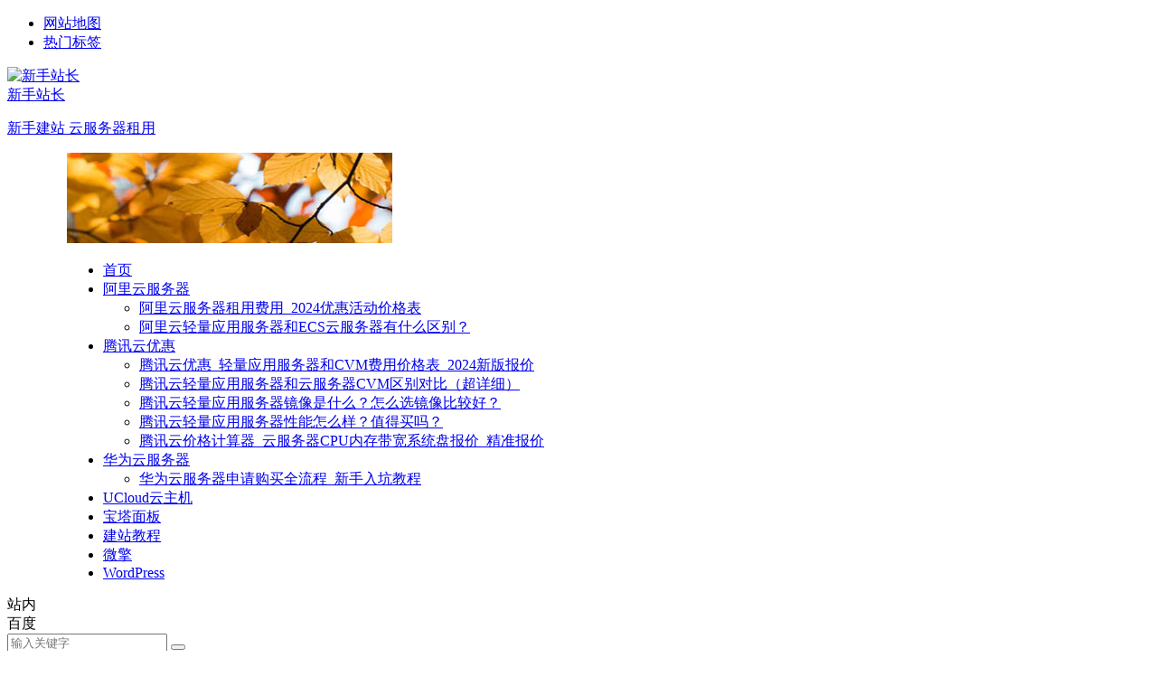

--- FILE ---
content_type: text/html; charset=UTF-8
request_url: https://xinshouzhanzhang.com/aliyun1m.html
body_size: 11864
content:
<!DOCTYPE html>
<html lang="zh-CN">
<head>
<meta charset="UTF-8" />
<meta name="viewport" content="width=device-width, initial-scale=1.0, minimum-scale=1.0, maximum-scale=1.0, maximum-scale=0.0, user-scalable=no">
<meta http-equiv="Cache-Control" content="no-transform" />
<meta http-equiv="Cache-Control" content="no-siteapp" />
<title>阿里云1M带宽实际下载速度是多少？（带宽和下载速度的关系） - 新手站长</title>
<meta name="description" content="阿里云服务器1M带宽实际下载速度是多少？是1M/秒吗？不是的，云服务器1M公网带宽下载速度是128KB/S。无论是阿里云还是其他云厂商，1M带宽的下载速度都是128KB/S，阿里云带宽是独享的，阿里云服务器带宽不受其他用户影响，即便是在高峰时段也会保障用户该有带宽。新手站长网来说说云服务器带宽和实际下载速度的转换关系：" />
<meta name="keywords" content="阿里云1M,阿里云1M带宽,阿里云1M带宽下载速度,阿里云服务器1M带宽,阿里云服务器1M,1M带宽下载速度,服务器1M带宽,云服务器1M带宽,云服务器1M带宽下载速度,云服务器下载速度" />
<meta property="og:type" content="acticle">
<meta property="og:locale" content="zh-CN" />
<meta property="og:title" content="阿里云1M带宽实际下载速度是多少？（带宽和下载速度的关系）" />
<meta property="og:author" content="新手站长" />
<meta property="og:image" content="" />
<meta property="og:site_name" content="新手站长">
<meta property="og:description" content="阿里云服务器1M带宽实际下载速度是多少？是1M/秒吗？不是的，云服务器1M公网带宽下载速度是128KB/S。无论是阿里云还是其他云厂商，1M带宽的下载速度都是128KB/S，阿里云带宽是独享的，阿里云服务器带宽不受其他用户影响，即便是在高峰时段也会保障用户该有带宽。新手站长网来说说云服务器带宽和实际下载速度的转换关系：" />
<meta property="og:url" content="https://xinshouzhanzhang.com/aliyun1m.html" />
<meta property="og:release_date" content="2020-05-15 09:48:39" />
<link rel="shortcut icon" href="https://xinshouzhanzhang.com/wp-content/themes/begin/img/logo.png">
<link rel="apple-touch-icon" sizes="114x114" href="https://xinshouzhanzhang.com/wp-content/themes/begin/img/logo.png" />
<link rel="pingback" href="https://xinshouzhanzhang.com/xmlrpc.php">
<meta name='robots' content='max-image-preview:large' />
<link rel='stylesheet' id='begin-style-css'  href='https://xinshouzhanzhang.com/wp-content/themes/begin/style.css?ver=2023/09/04' type='text/css' media='all' />
<link rel='stylesheet' id='be-css'  href='https://xinshouzhanzhang.com/wp-content/themes/begin/css/be.css?ver=2023/09/04' type='text/css' media='all' />
<link rel='stylesheet' id='dashicons-css'  href='https://xinshouzhanzhang.com/wp-includes/css/dashicons.min.css?ver=5.8.12' type='text/css' media='all' />
<link rel='stylesheet' id='fonts-css'  href='https://xinshouzhanzhang.com/wp-content/themes/begin/css/fonts/fonts.css?ver=2023/09/04' type='text/css' media='all' />
<link rel='stylesheet' id='highlight-css'  href='https://xinshouzhanzhang.com/wp-content/themes/begin/css/highlight.css?ver=2023/09/04' type='text/css' media='all' />
<link rel='stylesheet' id='prettify_normal-css'  href='https://xinshouzhanzhang.com/wp-content/themes/begin/css/prettify-normal.css?ver=2023/09/04' type='text/css' media='all' />
<script type='text/javascript' src='https://xinshouzhanzhang.com/wp-includes/js/jquery/jquery.min.js?ver=3.6.0' id='jquery-core-js'></script>
<script type='text/javascript' src='https://xinshouzhanzhang.com/wp-includes/js/jquery/jquery-migrate.min.js?ver=3.3.2' id='jquery-migrate-js'></script>
<script type='text/javascript' src='https://xinshouzhanzhang.com/wp-content/themes/begin/js/jquery.lazyload.js?ver=2023/09/04' id='lazyload-js'></script>
<link rel="canonical" href="https://xinshouzhanzhang.com/aliyun1m.html" />
<style type="text/css">:root {--be-hover: #222222;--be-bg-m: #222222;--be-bg-blue-r: #222222;--be-bg-btn: #222222;--be-shadow-h: #222222;--be-bg-blue: #222222;--be-bg-cat: #222222;--be-bg-hd: #222222;--be-bg-ht: #222222;--be-bg-btn-s: #222222;--be-blue-top: #222222;--be-site-n: #222222;--be-site-d: #222222;--be-hover: #ff7700;--be-blue-top: #ff7700;--be-bg-m: #222222;--be-bg-blue-r: #222222;--be-bg-btn: #222222;--be-shadow-h: #222222;--be-bg-blue: #222222;--be-bg-cat: #222222;--be-bg-ico: #222222;--be-bg-red: #222222;--be-bg-ht: #000000;--be-bg-btn-s: #222222;}</style><style type="text/css">.celan{
    position: fixed;
    right: 12px;
    top: 100px;
    width: 120px;
    border-radius: 5px;
    box-shadow: 0 0 30px #222;
    height: 270px;
}
.celan img{
    width: 120px;
		border-radius: 3px;
}
.celanleft{
    position: fixed;
    right: 12px;
    bottom: 40px;
    width: 220px;
    height: 183px;
    border-radius: 5px;
    box-shadow: 0 0 30px #222;
}
.celanleft img{
    width: 220px;
		border-radius: 3px;
}
.aligo{
	text-align: center;
	margin-bottom: 5px;
  margin-top: 8px;
}
.aligo a{
	background: #ff8a00;
	height: 36px;
	line-height: 36px;
	padding: 0 36px;
	margin-right: 10px;
	display: inline-block;
	color: #fff;
	border-bottom: 0 !important;
	padding-bottom: 0 !important;
}
.aligo a:hover{
	color: #fff !important;
}</style>
</head>
<body class="post-template-default single single-post postid-2848 single-format-standard 7ba8" ontouchstart="">
<script>const SITE_ID = window.location.hostname;if (localStorage.getItem(SITE_ID + '-beNightMode')) {document.body.className += ' night';}</script>
<span class="be-progress"></span>
<div id="page" class="hfeed site">
<header id="masthead" class="site-header site-header-s nav-extend">
	<div id="header-main" class="header-main top-nav-show">
				<nav id="header-top" class="header-top">
			<div class="nav-top betip">
	
	<div class="nav-menu-top-box betip">
		<div class="nav-menu-top">
			<div class="menu-%e9%a1%b6%e9%83%a8%e8%8f%9c%e5%8d%95-container"><ul id="menu-%e9%a1%b6%e9%83%a8%e8%8f%9c%e5%8d%95" class="top-menu"><li id="menu-item-656" class="menu-item menu-item-type-post_type menu-item-object-page menu-item-656"><a target="_blank" rel="noopener" href="https://xinshouzhanzhang.com/sitemap">网站地图</a></li>
<li id="menu-item-655" class="menu-item menu-item-type-post_type menu-item-object-page menu-item-655"><a target="_blank" rel="noopener" href="https://xinshouzhanzhang.com/tag">热门标签</a></li>
</ul></div>		</div>
				</div>
</div>
		</nav>
				<div id="menu-container" class="be-menu-main">
			<div id="navigation-top" class="navigation-top menu_c">
				<div class="be-nav-box">
					<div class="be-nav-l">
						<div class="be-nav-logo">
															<div class="logo-sites">
																		<a href="https://xinshouzhanzhang.com/">
			<div class="logo-small"><img class="begd" src="https://xinshouzhanzhang.com/wp-content/themes/begin/img/logo.png" style="width: 50px;" alt="新手站长" /></div>
			<div class="site-name-main">
									<div class="site-name">新手站长</div>
													<p class="site-description">新手建站 云服务器租用</p>
							</div>
		</a>
	
	
								</div>
														</div>

													<div class="be-nav-wrap betip">
								<div id="site-nav-wrap" class="site-nav-main" style="margin-left: 66px">
									<div id="sidr-close">
										<div class="toggle-sidr-close"><span class="sidr-close-ico"></span></div>
													<div class="mobile-login-point">
			<div class="mobile-login-author-back"><img src="https://s2.loli.net/2021/12/05/FOKvZnDLSYtQk3M.jpg" alt="bj"/></div>
		</div>
										</div>
									<nav id="site-nav" class="main-nav nav-ace">
													<div id="navigation-toggle" class="menu-but bars"><div class="menu-but-box"><div class="heng"></div></div></div>
	
		<div class="menu-%e4%b8%bb%e5%af%bc%e8%88%aa-container"><ul id="menu-%e4%b8%bb%e5%af%bc%e8%88%aa" class="down-menu nav-menu"><li id="menu-item-8" class="fa-home fa menu-item menu-item-type-custom menu-item-object-custom menu-item-8 mega-menu menu-max-col"><a href="https://www.xinshouzhanzhang.com/">首页</a></li>
<li id="menu-item-4117" class="menu-item menu-item-type-taxonomy menu-item-object-category current-post-ancestor current-menu-parent current-post-parent menu-item-has-children menu-item-4117 mega-menu menu-max-col"><a href="https://xinshouzhanzhang.com/aliyun/">阿里云服务器</a>
<ul class="sub-menu">
	<li id="menu-item-5024" class="menu-item menu-item-type-post_type menu-item-object-post menu-item-5024 mega-menu menu-max-col"><a href="https://xinshouzhanzhang.com/aliyunjiage2024.html">阿里云服务器租用费用_2024优惠活动价格表</a></li>
	<li id="menu-item-4645" class="menu-item menu-item-type-post_type menu-item-object-post menu-item-4645 mega-menu menu-max-col"><a href="https://xinshouzhanzhang.com/qingliangecs.html">阿里云轻量应用服务器和ECS云服务器有什么区别？</a></li>
</ul>
</li>
<li id="menu-item-4620" class="menu-item menu-item-type-taxonomy menu-item-object-category menu-item-has-children menu-item-4620 mega-menu menu-max-col"><a href="https://xinshouzhanzhang.com/tengxunyun/">腾讯云优惠</a>
<ul class="sub-menu">
	<li id="menu-item-5023" class="menu-item menu-item-type-post_type menu-item-object-post menu-item-5023 mega-menu menu-max-col"><a href="https://xinshouzhanzhang.com/txyjiage2024.html">腾讯云优惠_轻量应用服务器和CVM费用价格表_2024新版报价</a></li>
	<li id="menu-item-4646" class="menu-item menu-item-type-post_type menu-item-object-post menu-item-4646 mega-menu menu-max-col"><a href="https://xinshouzhanzhang.com/qingliangcvm.html">腾讯云轻量应用服务器和云服务器CVM区别对比（超详细）</a></li>
	<li id="menu-item-5022" class="menu-item menu-item-type-post_type menu-item-object-post menu-item-5022 mega-menu menu-max-col"><a href="https://xinshouzhanzhang.com/txyjingxiang.html">腾讯云轻量应用服务器镜像是什么？怎么选镜像比较好？</a></li>
	<li id="menu-item-4869" class="menu-item menu-item-type-post_type menu-item-object-post menu-item-4869 mega-menu menu-max-col"><a href="https://xinshouzhanzhang.com/txyql.html">腾讯云轻量应用服务器性能怎么样？值得买吗？</a></li>
	<li id="menu-item-4870" class="menu-item menu-item-type-post_type menu-item-object-post menu-item-4870 mega-menu menu-max-col"><a href="https://xinshouzhanzhang.com/txyjiagejisuanqi.html">腾讯云价格计算器_云服务器CPU内存带宽系统盘报价_精准报价</a></li>
</ul>
</li>
<li id="menu-item-4621" class="menu-item menu-item-type-taxonomy menu-item-object-category menu-item-has-children menu-item-4621 mega-menu menu-max-col"><a href="https://xinshouzhanzhang.com/huawei/">华为云服务器</a>
<ul class="sub-menu">
	<li id="menu-item-5021" class="menu-item menu-item-type-post_type menu-item-object-post menu-item-5021 mega-menu menu-max-col"><a href="https://xinshouzhanzhang.com/huaweigoumai.html">华为云服务器申请购买全流程_新手入坑教程</a></li>
</ul>
</li>
<li id="menu-item-4622" class="menu-item menu-item-type-taxonomy menu-item-object-category menu-item-4622 mega-menu menu-max-col"><a href="https://xinshouzhanzhang.com/ucloud/">UCloud云主机</a></li>
<li id="menu-item-3429" class="menu-item menu-item-type-taxonomy menu-item-object-category menu-item-3429 mega-menu menu-max-col"><a href="https://xinshouzhanzhang.com/bt/">宝塔面板</a></li>
<li id="menu-item-3436" class="menu-item menu-item-type-taxonomy menu-item-object-category menu-item-3436 mega-menu menu-max-col"><a href="https://xinshouzhanzhang.com/jianzhan/">建站教程</a></li>
<li id="menu-item-4295" class="menu-item menu-item-type-taxonomy menu-item-object-category menu-item-4295 mega-menu menu-max-col"><a href="https://xinshouzhanzhang.com/weiqing/">微擎</a></li>
<li id="menu-item-4623" class="menu-item menu-item-type-taxonomy menu-item-object-category menu-item-4623 mega-menu menu-max-col"><a href="https://xinshouzhanzhang.com/wordpress/">WordPress</a></li>
</ul></div>
									</nav>
								</div>
																</div>
											</div>

					<div class="be-nav-r">
						
																					<span class="nav-search"></span>
													
											</div>

									</div>
				<div class="clear"></div>
			</div>
		</div>
	</div>
	</header>
<div id="search-main" class="search-main">
	<div class="search-box fadeInDown animated">
		<div class="off-search-a"></div>
		<div class="search-area">
			<div class="search-wrap betip">
									<div class="search-tabs">
					<div class="search-item searchwp"><span class="search-wp">站内</span></div>					<div class="search-item searchbaidu"><span class="search-baidu">百度</span></div>																								</div>
				<div class="clear"></div>
									<div class="search-wp tab-search searchbar">
						<form method="get" id="searchform-so" autocomplete="off" action="https://xinshouzhanzhang.com/">
							<span class="search-input">
								<input type="text" value="" name="s" id="so" class="search-focus wp-input" placeholder="输入关键字" required />
								<button type="submit" id="searchsubmit-so" class="sbtu"><i class="be be-search"></i></button>
							</span>
														<div class="clear"></div>
						</form>
					</div>
				
								<div class="search-baidu tab-search searchbar">
					<script>
					function g(formname) {
						var url = "https://www.baidu.com/baidu";
						if (formname.s[1].checked) {
							formname.ct.value = "2097152";
						} else {
							formname.ct.value = "0";
						}
						formname.action = url;
						return true;
					}
					</script>
					<form name="f1" onsubmit="return g(this)" target="_blank" autocomplete="off">
						<span class="search-input">
							<input name=word class="swap_value search-focus baidu-input" placeholder="百度一下" name="q" />
							<input name=tn type=hidden value="bds" />
							<input name=cl type=hidden value="3" />
							<input name=ct type=hidden />
							<input name=si type=hidden value="xinshouzhanzhang.com" />
							<button type="submit" id="searchbaidu" class="search-close"><i class="be be-baidu"></i></button>
							<input name=s class="choose" type=radio />
							<input name=s class="choose" type=radio checked />
						</span>
					</form>
				</div>
				
				
				
				
								<div class="clear"></div>

								<nav class="search-nav betip">
					<div class="clear"></div>
															</nav>
								<div class="clear"></div>
			</div>
		</div>
	</div>
	<div class="off-search"></div>
</div>			
						<nav class="bread">
			<div class="be-bread">
				<div class="breadcrumb"><span class="seat"></span><span class="home-text"><a href="https://xinshouzhanzhang.com/" rel="bookmark">首页</a></span><span class="home-text"><i class="be be-arrowright"></i></span><span><a href="https://xinshouzhanzhang.com/aliyun/">阿里云服务器</a></span><i class="be be-arrowright"></i>正文</div>			</div>
		</nav>
			
					



<nav class="submenu-nav header-sub">
		<div class="clear"></div>
</nav>
			
	<div id="content" class="site-content site-small site-no-roll">
	
		<div id="primary" class="content-area">

		<main id="main" class="be-main site-main" role="main">

			
				<article id="post-2848" class="post-item post ms">
		<header class="entry-header entry-header-c">
									<h1 class="entry-title">阿里云1M带宽实际下载速度是多少？（带宽和下载速度的关系）</h1>						</header>

	<div class="entry-content">
		
							<div class="begin-single-meta begin-single-meta-c"><span class="single-meta-area"><span class="meta-date"><time datetime="2020-05-15 09:48:39">2020年5月15日 09:48:39</time></span><span class="meta-cat"><a href="https://xinshouzhanzhang.com/aliyun/" rel="category tag">阿里云服务器</a></span><span class="comment"><span><span class="screen-reader-text">阿里云1M带宽实际下载速度是多少？（带宽和下载速度的关系）</span>已关闭评论</span></span><span class="views"><i class="be be-eye ri"></i>262</span><span class="meta-modified"><i class="be be-edit ri"></i><time datetime="2020-05-15 09:50:02">2020年5月15日</time></span></span></div><span class="s-hide" title="侧边栏"><span class="off-side"></span></span>			
							<div class="single-content">
															<div class="tg-m tg-site"><a href="https://xinshouzhanzhang.com/go/tencent/" target="_blank" title="腾讯云服务器优惠活动" style="color: #49a1f8;">腾讯云2核2G3M服务器88元/年、2核4G5M带宽166元一年，可买3年，4核8G12M带宽、8核16G、16核32G...</a><br>
<a href="https://xinshouzhanzhang.com/go/aliyun/" target="_blank" title="阿里云服务器优惠活动" style="color: #ff6600;">阿里云99元服务器，新老用户均可买，99元/年续费到2027年，396元4年，多配置特价...</a></div>
					<p><strong>阿里云服务器1M带宽</strong>实际下载速度是多少？是1M/秒吗？不是的，<strong>云服务器1M公网带宽下载速度</strong>是128KB/S。无论是阿里云还是其他云厂商，1M带宽的下载速度都是128KB/S，阿里云带宽是独享的，阿里云服务器带宽不受其他用户影响，即便是在高峰时段也会保障用户该有带宽。新手站长网来说说云服务器带宽和实际下载速度的转换关系：
<h2>为什么1M带宽下载速度不是1M/秒？</h2>
<p>经常听到用户有这样的疑问，为什么我的服务器是1M带宽，实际下载速度只有100多KB？事实上，<strong>阿里云1M带宽</strong>的下载峰值就是128KB/S，很多用户不理解，新手站长网来详细说下带宽和下载速度的关系：<span class="beupset86">文章源自新手站长-https://xinshouzhanzhang.com/aliyun1m.html</span>
<p>注意：<span class="beupset60">文章源自新手站长-https://xinshouzhanzhang.com/aliyun1m.html</span>
<blockquote><p>阿里云带宽是独享的，即便是在网络高峰时段，阿里云也会保障用户该有带宽，所以，共享带宽和独享带宽是没有可比性的。另外在实际带宽选择过程中，新手站长网都会建议用户在应用允许的前提下尽量选择5M带宽，后续在使用过程中，可以通过云监控来查看实际的带宽利用率，如果带宽不够用，可以通过“升降配”功能升级带宽，只需要支付差价即可，带宽的选择可以保守一些，以免造成浪费。<span class="beupset84">文章源自新手站长-https://xinshouzhanzhang.com/aliyun1m.html</span></blockquote>
<h2>阿里云服务器1M带宽实际下载速度计算</h2>
<p>云厂商提供的云服务器宽带单位是指比特（bit），而用户下载速度使用的单位是字节（Byte），8比特（bit） = 1字节（Byte），所以，宽带和下载速度之间有个8倍的关系。<span class="beupset54">文章源自新手站长-https://xinshouzhanzhang.com/aliyun1m.html</span>
<p><code>1M带宽下载速度计算公式：1Mbit/s = 1024Kbit/s = 128KByte/s</code><span class="beupset56">文章源自新手站长-https://xinshouzhanzhang.com/aliyun1m.html</span>
<h3>带宽和下载速度对照表</h3>
<table>
<thead>
<tr>
<th>宽带兆数</th>
<th>实际下载速度峰值</th>
</tr>
</thead>
<tbody>
<tr>
<td>1M宽带</td>
<td>128KB/秒</td>
</tr>
<tr>
<td>2M宽带</td>
<td>2*128=256KB/秒</td>
</tr>
<tr>
<td>3M宽带</td>
<td>3*128=384KB/秒</td>
</tr>
<tr>
<td>4M宽带</td>
<td>4*128=512KB/秒</td>
</tr>
<tr>
<td>5M宽带</td>
<td>5*128=640KB/秒</td>
</tr>
<tr>
<td>6M宽带</td>
<td>6*128=768KB/秒</td>
</tr>
<tr>
<td>7M宽带</td>
<td>7*128=896KB/秒</td>
</tr>
<tr>
<td>8M宽带</td>
<td>8*128=1024KB/S=1M/秒</td>
</tr>
<tr>
<td>9M宽带</td>
<td>9*128=1152KB/秒=1.125M/秒</td>
</tr>
<tr>
<td>10M宽带</td>
<td>10*128=1280KB/秒=1.25M/秒</td>
</tr>
<tr>
<td>20M宽带</td>
<td>20*128=2560KB/秒=2.5M/秒</td>
</tr>
<tr>
<td>50兆宽带</td>
<td>50*128=6400KB/秒=6.25M/秒</td>
</tr>
<tr>
<td>100兆宽带</td>
<td>100*128=12800KB/秒=12.5M/秒</td>
</tr>
<tr>
<td>200兆宽带</td>
<td>200*128=25600KB/秒=25M/秒</td>
</tr>
<tr>
<td>N兆宽带</td>
<td>N*128，以此类推</td>
</tr>
</tbody>
</table>
<p>综上，阿里云服务器1M带宽下载速度峰值为128KB/S，阿里云带宽是独享，带宽可按需升级使用更灵活。<span class="beupset21">文章源自新手站长-https://xinshouzhanzhang.com/aliyun1m.html</span>
<span class="beupset75">文章源自新手站长-https://xinshouzhanzhang.com/aliyun1m.html</span>				</div>

			
			
							<div class="copyright-post betip" >
			<p><a href="https://xinshouzhanzhang.com/go/aliyun/" target="_blank" style="color:#ff0000;">【阿里云99元服务器】入口2核2G3M带宽、新老用户同享、99元/年续费到2027年</a></p>
<p><a href="https://xinshouzhanzhang.com/go/tencent/" target="_blank" rel="noopener">【腾讯云特价】：2核2G3M 88元一年、2核2G4M 108元1年 366元3年、2核4G5M 166元/年 566元3年、4核8G12M 446元一年 更多配置8核16G18M和16核32G28M 点我直达 >></a></p>
<p>2023阿里云优惠活动：<a href="https://xinshouzhanzhang.com/go/aliyun/" target="_blank" rel="noopener">xinshouzhanzhang.com/go/aliyun</a></p>
<p>注意：以上特价轻量服务器限制条件为“产品首单特惠”，如果你的腾讯云账号已经是老用户，建议重新<a href="https://cloud.tencent.com/act/cps/redirect?redirect=10939&cps_key=38b75278ba66c442798625a2a46beb05" target="_blank" rel="noopener">注册一个腾讯云账号</a>，如果你是新用户符合条件，那么无脑入，确实值得。</p>
						</div>
		<div class="clear"></div>
						<div class="turn-small"></div>						<div class="sharing-box betip" data-aos="zoom-in">
						<a class="be-btn-beshare be-btn-like use-beshare-like-btn" data-count="" rel="external nofollow">
		<span class="sharetip bz like-number">
			点赞		</span>
		<div class="triangle-down"></div>
	</a>		<a class="be-btn-beshare be-btn-share use-beshare-social-btn" rel="external nofollow" data-hover="分享"><div class="arrow-share"></div></a>			<span class="post-link">https://xinshouzhanzhang.com/aliyun1m.html</span>
					<span class="be-btn-link-l copytip"></span>
			<span class="be-btn-link-l copytipl"></span>
			<a class="tooltip be-btn-beshare be-btn-link be-btn-link-b use-beshare-link-btn" rel="external nofollow" onclick="myFunction()" onmouseout="outFunc()"><span class="sharetip bz copytip">复制链接</span></a>
						</div>
			
	<div class="content-empty"></div>
				<div class="tg-m tg-site"><p><a href="https://xinshouzhanzhang.com/go/aliyun/" target="_blank" style="color:#ff0000;">【阿里云99元服务器】入口，新老用户同享，99元/年续费到2027年</a></p></div>
		<footer class="single-footer">
		<div class="single-cat-tag"><div class="single-cat">&nbsp;</div></div>	</footer>

				<div class="clear"></div>
	</div>

	</article>


				
									<div class="single-code-tag betip">
	
	
	<div class='clear'></div>
	<div class="apc-ajax-post-item-wrap ajax-cat-post-wrap" data-more="more" data-apc-ajax-post-item='{"show_filter":"yes","btn":"yes","btn_all":"no","initial":"-1","layout":"1","post_type":"post","posts_per_page":"4","cat":"2207,2204,1329,2209,2206,2203,2208,2205,2202,2210","terms":"","paginate":"no","hide_empty":"true","orderby":"rand","order":"DESC","meta_key":"","more":"more","mid":"","style":"photo","listimg":"","column":"4","infinite":"","animation":"","item_id":"","slider":"","tags":"tag","special":"","prev_next":"true","img":"","sticky":"","children":"true"}'>
					<div class="acx-filter-div" data-layout="1">
				<ul>
																<li class="bea-texonomy ms apc-cat-btu" data_id="1329" data-aos=fade-up>阿里云1M</li>
											<li class="bea-texonomy ms apc-cat-btu" data_id="2202" data-aos=fade-up>阿里云1M带宽</li>
											<li class="bea-texonomy ms apc-cat-btu" data_id="2203" data-aos=fade-up>阿里云1M带宽下载速度</li>
											<li class="bea-texonomy ms apc-cat-btu" data_id="2204" data-aos=fade-up>阿里云服务器1M带宽</li>
											<li class="bea-texonomy ms apc-cat-btu" data_id="2205" data-aos=fade-up>阿里云服务器1M</li>
											<li class="bea-texonomy ms apc-cat-btu" data_id="2206" data-aos=fade-up>1M带宽下载速度</li>
											<li class="bea-texonomy ms apc-cat-btu" data_id="2207" data-aos=fade-up>服务器1M带宽</li>
											<li class="bea-texonomy ms apc-cat-btu" data_id="2208" data-aos=fade-up>云服务器1M带宽</li>
											<li class="bea-texonomy ms apc-cat-btu" data_id="2209" data-aos=fade-up>云服务器1M带宽下载速度</li>
											<li class="bea-texonomy ms apc-cat-btu" data_id="2210" data-aos=fade-up>云服务器下载速度</li>
									</ul>
			</div>
		
		<div class="acx-ajax-container">
			<div class="acx-loader">
				<div class="dual-ring"></div>
			</div>
			<div class="beall-filter-result">
				<div class="apc-postitem-wrapper">	
		
		
		
		
		
					<section class="picture-area content-area grid-cat-4">
			<div class="apc-post-item apc_layout_1 ">
															<article id="post-3799" class="post-item-list post picture scl" data-aos="zoom-in"
>
							<div class="picture-box sup">
								<figure class="picture-img gdz">
																			<div class="thumbs-b lazy"><a class="thumbs-back sc" rel="external nofollow" href="https://xinshouzhanzhang.com/fuwuqidaikuansudu.html" style="background-image: url(https://xinshouzhanzhang.com/wp-content/uploads/2022/01/xiazaisudu.jpg);"></a></div>																	</figure>
								<h2 class="grid-title gdz"><a href="https://xinshouzhanzhang.com/fuwuqidaikuansudu.html" rel="bookmark">云服务器带宽实际下载速度计算公式（小心被坑）</a></h2>								<span class="grid-inf gdz">
					<span class="g-cat"><a href="https://xinshouzhanzhang.com/fuwuqizuyong/">服务器租用</a></span>
		<span class="grid-inf-l">
				<span class="views"><i class="be be-eye ri"></i>165</span>		<span class="date"><time datetime="2022-01-14 08:43:37">01/14</time></span>			</span>
</span>
								<div class="clear"></div>
							</div>
						</article>
																				<article id="post-2209" class="post-item-list post picture scl" data-aos="zoom-in"
>
							<div class="picture-box sup">
								<figure class="picture-img gdz">
																			<div class="thumbs-b lazy"><a class="thumbs-back sc" rel="external nofollow" href="https://xinshouzhanzhang.com/ecs-1m-cdn.html" data-src=""></a></div>																	</figure>
								<h2 class="grid-title gdz"><a href="https://xinshouzhanzhang.com/ecs-1m-cdn.html" rel="bookmark">阿里云ECS云服务器1M宽带搭配CDN够用吗？</a></h2>								<span class="grid-inf gdz">
					<span class="g-cat"><a href="https://xinshouzhanzhang.com/aliyun/">阿里云服务器</a></span>
		<span class="grid-inf-l">
				<span class="views"><i class="be be-eye ri"></i>378</span>		<span class="date"><time datetime="2019-11-05 17:36:59">11/05</time></span>			</span>
</span>
								<div class="clear"></div>
							</div>
						</article>
																				<article id="post-3768" class="post-item-list post picture scl" data-aos="zoom-in"
>
							<div class="picture-box sup">
								<figure class="picture-img gdz">
																			<div class="thumbs-b lazy"><a class="thumbs-back sc" rel="external nofollow" href="https://xinshouzhanzhang.com/aliyun1mkuai.html" style="background-image: url(https://xinshouzhanzhang.com/wp-content/uploads/2021/12/daikuanfangxiang.jpg);"></a></div>																	</figure>
								<h2 class="grid-title gdz"><a href="https://xinshouzhanzhang.com/aliyun1mkuai.html" rel="bookmark">为什么阿里云1M带宽服务器下载速度这么快？</a></h2>								<span class="grid-inf gdz">
					<span class="g-cat"><a href="https://xinshouzhanzhang.com/aliyun/">阿里云服务器</a></span>
		<span class="grid-inf-l">
				<span class="views"><i class="be be-eye ri"></i>313</span>		<span class="date"><time datetime="2021-12-29 23:08:40">12/29</time></span>		<span class="grid-like"><span class="be be-thumbs-up-o">&nbsp;1</span></span>	</span>
</span>
								<div class="clear"></div>
							</div>
						</article>
																				<article id="post-3787" class="post-item-list post picture scl" data-aos="zoom-in"
>
							<div class="picture-box sup">
								<figure class="picture-img gdz">
																			<div class="thumbs-b lazy"><a class="thumbs-back sc" rel="external nofollow" href="https://xinshouzhanzhang.com/1h2g1mwangzhan.html" style="background-image: url(https://xinshouzhanzhang.com/wp-content/uploads/2022/01/wangzhanshuliang.jpg);"></a></div>																	</figure>
								<h2 class="grid-title gdz"><a href="https://xinshouzhanzhang.com/1h2g1mwangzhan.html" rel="bookmark">阿里云服务器1核2G1M配置可以放几个网站？</a></h2>								<span class="grid-inf gdz">
					<span class="g-cat"><a href="https://xinshouzhanzhang.com/aliyun/">阿里云服务器</a></span>
		<span class="grid-inf-l">
				<span class="views"><i class="be be-eye ri"></i>175</span>		<span class="date"><time datetime="2022-01-07 20:33:07">01/07</time></span>		<span class="grid-like"><span class="be be-thumbs-up-o">&nbsp;1</span></span>	</span>
</span>
								<div class="clear"></div>
							</div>
						</article>
												</div>
		
		
		<div class="clear"></div>
		<div class="apc-posts-navigation" data-aos="zoom-in"
>
			<div class='clear ajax-navigation'></div><div data-paged='1' data-next='2' class=' apc-post-item-load-more'><span class='apc-load-more'><i class='be be-more'></i></span></div>			<div class='clear'></div>
		</div>
	</section>
	</div>			</div>
		</div>
	</div>

			</div>
				
				
				<div id="single-widget" class="betip single-widget-2">
	<div class="single-wt" data-aos=fade-up>
		<aside id="related_post-2" class="widget related_post ms" data-aos="fade-up"><h3 class="widget-title"><span class="s-icon"></span><span class="title-i"><span></span><span></span><span></span><span></span></span>相关文章</h3>
<div class="post_cat">
			<ul>
		
							<li class="srm the-icon"><a href="https://xinshouzhanzhang.com/fuwuqidaikuansudu.html" rel="bookmark">云服务器带宽实际下载速度计算公式（小心被坑）</a></li>
			
		
							<li class="srm the-icon"><a href="https://xinshouzhanzhang.com/1h2g1mwangzhan.html" rel="bookmark">阿里云服务器1核2G1M配置可以放几个网站？</a></li>
			
		
							<li class="srm the-icon"><a href="https://xinshouzhanzhang.com/aliyun1mkuai.html" rel="bookmark">为什么阿里云1M带宽服务器下载速度这么快？</a></li>
			
		
							<li class="srm the-icon"><a href="https://xinshouzhanzhang.com/aliyundaikuansudu.html" rel="bookmark">阿里云服务器带宽实际下载速度计算方法（为什么1M带宽不是1M/秒）</a></li>
			
		
							<li class="srm the-icon"><a href="https://xinshouzhanzhang.com/ecs-1m-cdn.html" rel="bookmark">阿里云ECS云服务器1M宽带搭配CDN够用吗？</a></li>
			
			</ul>
</div>

<div class="clear"></div></aside><aside id="hot_post_img-2" class="widget hot_post_img ms" data-aos="fade-up"><h3 class="widget-title"><span class="s-icon"></span><span class="title-i"><span></span><span></span><span></span><span></span></span>热门文章</h3>
<div id="hot_post_widget" class="widget-li-icon">
			<ul>
						    <li>暂无文章</li>							</ul>
</div>

<div class="clear"></div></aside>	</div>
			<div class="clear"></div>
</div>

					
															<div class="related-article">
	<div class="relat-post betip">				<article id="post-3799" class="post ms doclose" data-aos=fade-up>
	
			<figure class="thumbnail">
				<div class="thumbs-b lazy"><a class="thumbs-back sc" rel="external nofollow" href="https://xinshouzhanzhang.com/fuwuqidaikuansudu.html" style="background-image: url(https://xinshouzhanzhang.com/wp-content/uploads/2022/01/xiazaisudu.jpg);"></a></div>				<span class="cat"><a href="https://xinshouzhanzhang.com/fuwuqizuyong/">服务器租用</a></span>
			</figure>

			<header class="entry-header">
				<h2 class="entry-title"><a href="https://xinshouzhanzhang.com/fuwuqidaikuansudu.html" target="_blank" rel="bookmark">云服务器带宽实际下载速度计算公式（小心被坑）</a></h2>			</header>
			<div class="entry-content">
				<div class="archive-content">
					云服务器公网带宽1M、5M、10M、100M等很多用户不清楚实际下载速度是多少，有站长以为1M带宽服务器下载速度就是1M/秒，实际128KB/s，带宽和下载速度之间有个8倍的关系，新手站长来说下云服务...				</div>

				<span class="entry-meta vr">
					<span class="date"><time datetime="2022-01-14 08:43:37">2022年1月14日</time></span><span class="views"><i class="be be-eye ri"></i>165</span><span class="comment"><span><span class="screen-reader-text">云服务器带宽实际下载速度计算公式（小心被坑）</span>已关闭评论</span></span>				</span>
									<span class="title-l"></span>							</div>
			<div class="clear"></div>
		</article>
	
					<article id="post-3787" class="post ms doclose" data-aos=fade-up>
	
			<figure class="thumbnail">
				<div class="thumbs-b lazy"><a class="thumbs-back sc" rel="external nofollow" href="https://xinshouzhanzhang.com/1h2g1mwangzhan.html" style="background-image: url(https://xinshouzhanzhang.com/wp-content/uploads/2022/01/wangzhanshuliang.jpg);"></a></div>				<span class="cat"><a href="https://xinshouzhanzhang.com/aliyun/">阿里云服务器</a></span>
			</figure>

			<header class="entry-header">
				<h2 class="entry-title"><a href="https://xinshouzhanzhang.com/1h2g1mwangzhan.html" target="_blank" rel="bookmark">阿里云服务器1核2G1M配置可以放几个网站？</a></h2>			</header>
			<div class="entry-content">
				<div class="archive-content">
					阿里云1核2G服务器1M带宽可以放几个网站？1核2G服务器配置够用吗？主要看网站程序效率及单个网站日流量，新手站长网有多台阿里云1核2G服务器1M带宽，一般流量不大的网站放8个左右是没有问题的，如果是...				</div>

				<span class="entry-meta vr">
					<span class="date"><time datetime="2022-01-07 20:33:07">2022年1月7日</time></span><span class="views"><i class="be be-eye ri"></i>175</span><span class="comment"><span><span class="screen-reader-text">阿里云服务器1核2G1M配置可以放几个网站？</span>已关闭评论</span></span>				</span>
									<span class="title-l"></span>							</div>
			<div class="clear"></div>
		</article>
	
		<div class="clear"></div></div>	<div class="clear"></div>
</div>
<div class="domargin"></div>									
				<nav class="nav-single betip" data-aos=fade-up>
	<a href="https://xinshouzhanzhang.com/aliyunweb.html" rel="prev"><span class="meta-nav meta-previous ms"><span class="post-nav"><i class="be be-arrowleft"></i>上一篇</span><br/>使用阿里云建网站三种方式（自助建站/模板建站/定制建站）</span></a><a href="https://xinshouzhanzhang.com/aliyungongxiang.html" rel="next"><span class="meta-nav meta-next ms"><span class="post-nav">下一篇 <i class="be be-arrowright"></i></span><br/>阿里云服务器共享型和独享型性能配置区别对比</span></a>			<div class="clear"></div>
</nav>

				
				
			
		</main>
	</div>

<div id="sidebar" class="widget-area all-sidebar">

	
			<aside id="related_post-3" class="widget related_post ms" data-aos="fade-up"><h3 class="widget-title"><span class="title-i"><span></span><span></span><span></span><span></span></span>相关文章</h3>
<div class="post_cat">
			<ul>
		
							<li class="srm the-icon"><a href="https://xinshouzhanzhang.com/fuwuqidaikuansudu.html" rel="bookmark">云服务器带宽实际下载速度计算公式（小心被坑）</a></li>
			
		
							<li class="srm the-icon"><a href="https://xinshouzhanzhang.com/1h2g1mwangzhan.html" rel="bookmark">阿里云服务器1核2G1M配置可以放几个网站？</a></li>
			
		
							<li class="srm the-icon"><a href="https://xinshouzhanzhang.com/aliyun1mkuai.html" rel="bookmark">为什么阿里云1M带宽服务器下载速度这么快？</a></li>
			
		
							<li class="srm the-icon"><a href="https://xinshouzhanzhang.com/aliyundaikuansudu.html" rel="bookmark">阿里云服务器带宽实际下载速度计算方法（为什么1M带宽不是1M/秒）</a></li>
			
		
							<li class="srm the-icon"><a href="https://xinshouzhanzhang.com/ecs-1m-cdn.html" rel="bookmark">阿里云ECS云服务器1M宽带搭配CDN够用吗？</a></li>
			
		
							<li class="srm"><a href="https://xinshouzhanzhang.com/aliyunjiage2024.html" rel="bookmark">阿里云服务器租用费用_2024优惠活动价格表</a></li>
			
		
							<li class="srm"><a href="https://xinshouzhanzhang.com/yysjianzhan.html" rel="bookmark">阿里云99元服务器赠送云·原生建站（电商版）</a></li>
			
		
							<li class="srm"><a href="https://xinshouzhanzhang.com/2c2g3maliyun.html" rel="bookmark">阿里云2核2G3M服务器可以做什么？</a></li>
			
			</ul>
</div>

<div class="clear"></div></aside><aside id="text-14" class="widget widget_text ms" data-aos="fade-up"><h3 class="widget-title">2024阿里云服务器价格优惠</h3>			<div class="textwidget"><p>阿里云2核/2G/3M服务器优惠价99元/年</p>
<p>阿里云轻量2核2G3M服务器优惠价61元/年</p>
<p>阿里云2核4G4M服务器优惠价165元/年</p>
<p>更多2核4G、2核8G、4核8G、8核16G、8核32G、16核32G等配置，请移步到官方活动：</p>
<div class="aligo"><a class="aligo" href="//xinshouzhanzhang.com/go/aliyun/" target="_blank" rel="noopener">阿里云服务器活动查看</a></div>
</div>
		<div class="clear"></div></aside><aside id="hot_post_img-3" class="widget hot_post_img ms" data-aos="fade-up"><h3 class="widget-title"><span class="title-i"><span></span><span></span><span></span><span></span></span>热门文章</h3>
<div id="hot_post_widget" class="widget-li-icon">
			<ul>
						    <li>暂无文章</li>							</ul>
</div>

<div class="clear"></div></aside><aside id="text-15" class="widget widget_text ms" data-aos="fade-up"><h3 class="widget-title">腾讯云服务器优惠价格</h3>			<div class="textwidget"><p>腾讯云2核2G3M服务器62元一年</p>
<p>腾讯云2核2G4M服务器118元一年 可购3年</p>
<p>腾讯云2核4G5M服务器218元一年 可购3年</p>
<p>腾讯云4核8G12M服务器646元15个月</p>
<p>腾讯云8核16G18M服务器1668元15个月</p>
<p>腾讯云16核32G28M服务器3468元15个月</p>
<p>注意：公网带宽可选1M/3M/5M/10M</p>
<div class="aligo"><a class="aligo" href="//xinshouzhanzhang.com/go/txy/" target="_blank" rel="noopener">腾讯云活动查看</a></div>
</div>
		<div class="clear"></div></aside>				
	</div>

<div class="clear"></div>	</div>
	<div class="clear"></div>
			<footer id="colophon" class="site-footer" role="contentinfo">
		<div class="site-info">
			<div class="site-copyright">
				<p>Copyright ©  2024  新手站长网  <a href="https://xinshouzhanzhang.com/sitemap.xml" target="_blank" rel="noopener">网站地图</a> <a href="https://xinshouzhanzhang.com/tag" target="_blank" rel="noopener">热门标签</a> <a href="https://beian.miit.gov.cn/" target="_blank" rel="noopener">吉ICP备16007607号-3</a></p>
			</div>
			<div class="add-info">
				<script>
var _hmt = _hmt || [];
(function() {
  var hm = document.createElement("script");
  hm.src = "https://hm.baidu.com/hm.js?1a710554c53ad6be42820099a8661240";
  var s = document.getElementsByTagName("script")[0]; 
  s.parentNode.insertBefore(hm, s);
})();
</script>				<div class="clear"></div>
											</div>
										<div class="clear"></div>
		</div>
							<div class="footer-clear"></div>
			<nav class="footer-nav-hold footer-nav-weixin">
				<div class="nav-weixin-but">
	<div class="nav-weixin-img">
		<div class="copy-weixin">
			<img src="https://www.xinshouzhanzhang.com/wp-content/themes/zhanzhang_zhengban/img/favicon.png" alt="weinxin" />
			<div class="weixinbox weixinbtn">
				<div class="btn-weixin-copy"><div class="btn-weixin"><i class="be be-clipboard"></i></div></div>
				<div class="weixin-id">我的微信</div>
			</div>
		</div>
		<p>微信</p>
		<span class="arrow-down"></span>
	</div>
	<div class="nav-weixin-i"><i class="be be-weixin"></i></div>
	<div class="nav-weixin"></div>
</div>
												</nav>
						<ul id="scroll" class="scroll scroll-but scroll-hide">
						<li class="toc-scroll toc-no"><a class="toc-button fo ms"><i class="be be-sort"></i></a><div class="toc-prompt"><div class="toc-arrow dah">目录<i class="be be-playarrow"></i></div></div></li>
			
	
	
	<li><a class="scroll-h ms fo"><i class="be be-arrowup"></i></a></li>	<li><a class="scroll-b ms fo"><i class="be be-arrowdown"></i></a></li>					<ul class="night-day">
			<li class="foh"><span class="night-main"><a class="m-night fo ms"><span class="m-moon"><span></span></span></a></span></li>
			<li class="foh"><a class="m-day fo ms"><i class="be be-loader"></i></a></li>
		</ul>
					
						<li><a class="rounded-full fo ms"><i class="be be-more"></i></a></li>
				
		</ul>
													<script type='text/javascript' id='wp-postviews-cache-js-extra'>
/* <![CDATA[ */
var viewsCacheL10n = {"admin_ajax_url":"https:\/\/xinshouzhanzhang.com\/wp-admin\/admin-ajax.php","nonce":"490f73a6bb","post_id":"2848"};
/* ]]> */
</script>
<script type='text/javascript' src='https://xinshouzhanzhang.com/wp-content/plugins/wp-postviews/postviews-cache.js?ver=1.68' id='wp-postviews-cache-js'></script>
<script type='text/javascript' src='https://xinshouzhanzhang.com/wp-includes/js/clipboard.min.js?ver=5.8.12' id='clipboard-js'></script>
<script type='text/javascript' src='https://xinshouzhanzhang.com/wp-content/themes/begin/js/superfish.js?ver=2023/09/04' id='superfish-js'></script>
<script type='text/javascript' id='superfish-js-after'>
var fallwidth = {fall_width: 190};
</script>
<script type='text/javascript' src='https://xinshouzhanzhang.com/wp-content/themes/begin/js/begin-script.js?ver=2023/09/04' id='be_script-js'></script>
<script type='text/javascript' id='be_script-js-after'>
var ajax_content = {"ajax_url":"https:\/\/xinshouzhanzhang.com\/wp-admin\/admin-ajax.php"};var Offset = {"header_h":"80"};var aosstate = {"aos":"0"};
var bea_ajax_params = {"bea_ajax_nonce":"4a9a30d677","bea_ajax_url":"https:\/\/xinshouzhanzhang.com\/wp-admin\/admin-ajax.php"};var be_mail_contact_form = {"mail_ajaxurl":"https:\/\/xinshouzhanzhang.com\/wp-admin\/admin-ajax.php"};var ajax_sort = {"ajax_url":"https:\/\/xinshouzhanzhang.com\/wp-admin\/admin-ajax.php"};var random_post = {"ajax_url":"https:\/\/xinshouzhanzhang.com\/wp-admin\/admin-ajax.php"};var ajax_ac = {"ajaxurl":"https:\/\/xinshouzhanzhang.com\/wp-admin\/admin-ajax.php"};var ajax_captcha = {"ajax_url":"https:\/\/xinshouzhanzhang.com\/wp-admin\/admin-ajax.php"};var ajax_load_login = {"ajax_url":"https:\/\/xinshouzhanzhang.com\/wp-admin\/admin-ajax.php"};var ajax_pages_login = {"ajax_url":"https:\/\/xinshouzhanzhang.com\/wp-admin\/admin-ajax.php"};
var host = {"site":"https:\/\/xinshouzhanzhang.com"};var plt =  {"time":"30"};
var copiedurl = {"copied":"\u5df2\u590d\u5236"};var copiedlink = {"copylink":"\u590d\u5236\u94fe\u63a5"};
</script>
<script type='text/javascript' src='https://xinshouzhanzhang.com/wp-content/themes/begin/js/ajax-tab.js?ver=2023/09/04' id='ajax_tab-js'></script>
<script type='text/javascript' id='ajax_tab-js-after'>
var ajax_tab = {"ajax_url":"https:\/\/xinshouzhanzhang.com\/wp-admin\/admin-ajax.php"}; var Ajax_post_id = {"post_not_id":2848};
</script>
<script type='text/javascript' src='https://xinshouzhanzhang.com/wp-content/themes/begin/js/qrious.js?ver=2023/09/04' id='qrious-js-js'></script>
<script type='text/javascript' id='qrious-js-js-after'>
var ajaxqrurl = {"qrurl":"1"};
</script>
<script type='text/javascript' src='https://xinshouzhanzhang.com/wp-content/themes/begin/js/owl.js?ver=2023/09/04' id='owl-js'></script>
<script type='text/javascript' id='owl-js-after'>
var Timeout = {"owl_time":"4000"};var gridcarousel = {"grid_carousel_f":"4"};var flexiselitems = {"flexisel_f":"5"};var slider_items_n = {"slider_sn":"4"};
</script>
<script type='text/javascript' src='https://xinshouzhanzhang.com/wp-content/themes/begin/js/sticky.js?ver=2023/09/04' id='sticky-js'></script>
<script type='text/javascript' src='https://xinshouzhanzhang.com/wp-content/themes/begin/js/ias.js?ver=2023/09/04' id='ias-js'></script>
<script type='text/javascript' src='https://xinshouzhanzhang.com/wp-content/themes/begin/js/nice-select.js?ver=2023/09/04' id='nice-select-js'></script>
<script type='text/javascript' src='https://xinshouzhanzhang.com/wp-content/themes/begin/js/fancybox.js?ver=2023/09/04' id='fancybox-js'></script>
<script type='text/javascript' src='https://xinshouzhanzhang.com/wp-content/themes/begin/js/getqqinfo.js?ver=2023/09/04' id='qqinfo-js'></script>
<script type='text/javascript' id='qqinfo-js-after'>
var goqq = {"qqinf":"https:\/\/xinshouzhanzhang.com\/wp-content\/themes\/begin\/inc\/qq-info.php"};
</script>
<script type='text/javascript' src='https://xinshouzhanzhang.com/wp-content/themes/begin/js/copy-code.js?ver=2023/09/04' id='copy-code-js'></script>
<script type='text/javascript' src='https://xinshouzhanzhang.com/wp-content/themes/begin/js/prettify.js?ver=2023/09/04' id='prettify-js'></script>
<script type='text/javascript' id='social-share-js-before'>
var beshare_opt="|https%3A%2F%2Fxinshouzhanzhang.com%2Fwp-content%2Fthemes%2Fbegin|0|https%3A%2F%2Fxinshouzhanzhang.com%2Fwp-admin%2Fadmin-ajax.php|2848";
var be_share_html='<div class="be-share-list" data-cover=""><a class="share-logo ico-weixin" data-cmd="weixin" title="\u5206\u4eab\u5230\u5fae\u4fe1" rel="external nofollow"></a><a class="share-logo ico-weibo" data-cmd="weibo" title="\u5206\u4eab\u5230\u5fae\u535a" rel="external nofollow"></a><a class="share-logo ico-qzone" data-cmd="qzone" title="\u5206\u4eab\u5230QQ\u7a7a\u95f4" rel="external nofollow"></a><a class="share-logo ico-qq" data-cmd="qq" title="\u5206\u4eab\u5230QQ" rel="external nofollow"></a>';
</script>
<script type='text/javascript' src='https://xinshouzhanzhang.com/wp-content/themes/begin/js/social-share.js?ver=2023/09/04' id='social-share-js'></script>
<script type='text/javascript' src='https://xinshouzhanzhang.com/wp-content/themes/begin/js/jquery-ui.js?ver=2023/09/04' id='jquery-ui-js'></script>
<script type='text/javascript' src='https://xinshouzhanzhang.com/wp-content/themes/begin/js/qaptcha.js?ver=2023/09/04' id='qaptcha-js'></script>
	</footer>
</div>
</body>
</html>